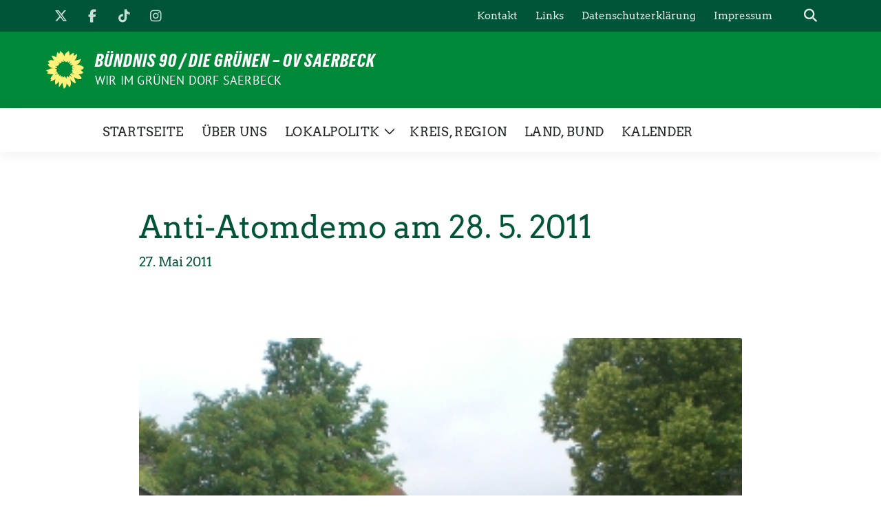

--- FILE ---
content_type: text/html; charset=UTF-8
request_url: https://www.gruene-saerbeck.de/2011/05/27/anti-atomdemo-am-28-5-2011/
body_size: 25556
content:
<!doctype html><html lang="de" class="theme--default"><head><meta charset="UTF-8"><meta name="viewport" content="width=device-width, initial-scale=1"><link rel="profile" href="https://gmpg.org/xfn/11"><meta property="og:url" content="https://www.gruene-saerbeck.de/2011/05/27/anti-atomdemo-am-28-5-2011/"><meta property="og:type" content="website"><meta property="og:title" content="Anti-Atomdemo am 28. 5. 2011"><meta property="og:description" content="Anti-Atom-Demostrationen am 28. 5. 2011 Im Juni l&auml;uft das Moratorium f&uuml;r deutsche Atomkraftwerke aus. Die Spitzen von CDU/CSU und FDP treffen sich aber bereits an diesem Sonntag, um die zentralen [&hellip;]"><meta property="og:image" content="https://www.gruene-saerbeck.de/wp-content/uploads/2011/05/infostand110527-300.jpg"><meta name="twitter:card" content="summary_large_image"><meta property="twitter:domain" content="https://www.gruene-saerbeck.de"><meta property="twitter:url" content="https://www.gruene-saerbeck.de/2011/05/27/anti-atomdemo-am-28-5-2011/"><meta name="twitter:title" content="Anti-Atomdemo am 28. 5. 2011"><meta name="twitter:description" content="Anti-Atom-Demostrationen am 28. 5. 2011 Im Juni l&auml;uft das Moratorium f&uuml;r deutsche Atomkraftwerke aus. Die Spitzen von CDU/CSU und FDP treffen sich aber bereits an diesem Sonntag, um die zentralen [&hellip;]"><meta name="twitter:image" content="https://www.gruene-saerbeck.de/wp-content/uploads/2011/05/infostand110527-300.jpg"><meta property="og:site_name" content="Bündnis 90 / Die Grünen - OV Saerbeck"> <script type="application/ld+json">{
			"@context" : "https://schema.org",
			"@type" : "WebSite",
			"name" : "Bündnis 90 / Die Grünen - OV Saerbeck",
			"url" : "https://www.gruene-saerbeck.de"
			}</script> <link media="all" href="https://www.gruene-saerbeck.de/wp-content/cache/autoptimize/css/autoptimize_b178e724d543d4589aad78c2e8c6b291.css" rel="stylesheet"><title>Anti-Atomdemo am 28. 5. 2011 &#8211; Bündnis 90 / Die Grünen &#8211; OV Saerbeck</title><meta name='robots' content='max-image-preview:large' /><link href='https://fonts.gstatic.com' crossorigin rel='preconnect' /><link rel="alternate" type="application/rss+xml" title="Bündnis 90 / Die Grünen - OV Saerbeck &raquo; Feed" href="https://www.gruene-saerbeck.de/feed/" /><link rel="alternate" type="application/rss+xml" title="Bündnis 90 / Die Grünen - OV Saerbeck &raquo; Kommentar-Feed" href="https://www.gruene-saerbeck.de/comments/feed/" /><link rel="alternate" type="application/rss+xml" title="Bündnis 90 / Die Grünen - OV Saerbeck &raquo; Anti-Atomdemo am 28. 5. 2011-Kommentar-Feed" href="https://www.gruene-saerbeck.de/2011/05/27/anti-atomdemo-am-28-5-2011/feed/" /><link rel='stylesheet' id='dashicons-css' href='https://www.gruene-saerbeck.de/wp-includes/css/dashicons.min.css?ver=6.8.3' media='all' /> <script src="https://www.gruene-saerbeck.de/wp-includes/js/jquery/jquery.min.js?ver=3.7.1" id="jquery-core-js"></script> <link rel="https://api.w.org/" href="https://www.gruene-saerbeck.de/wp-json/" /><link rel="alternate" title="JSON" type="application/json" href="https://www.gruene-saerbeck.de/wp-json/wp/v2/posts/113" /><link rel="EditURI" type="application/rsd+xml" title="RSD" href="https://www.gruene-saerbeck.de/xmlrpc.php?rsd" /><link rel="canonical" href="https://www.gruene-saerbeck.de/2011/05/27/anti-atomdemo-am-28-5-2011/" /><link rel='shortlink' href='https://www.gruene-saerbeck.de/?p=113' /><link rel="alternate" title="oEmbed (JSON)" type="application/json+oembed" href="https://www.gruene-saerbeck.de/wp-json/oembed/1.0/embed?url=https%3A%2F%2Fwww.gruene-saerbeck.de%2F2011%2F05%2F27%2Fanti-atomdemo-am-28-5-2011%2F" /><link rel="alternate" title="oEmbed (XML)" type="text/xml+oembed" href="https://www.gruene-saerbeck.de/wp-json/oembed/1.0/embed?url=https%3A%2F%2Fwww.gruene-saerbeck.de%2F2011%2F05%2F27%2Fanti-atomdemo-am-28-5-2011%2F&#038;format=xml" /><link rel="pingback" href="https://www.gruene-saerbeck.de/xmlrpc.php"><link rel="icon" href="https://www.gruene-saerbeck.de/wp-content/themes/sunflower/assets/img/favicon.ico" sizes="32x32" /><link rel="icon" href="https://www.gruene-saerbeck.de/wp-content/themes/sunflower/assets/img/sunflower-192.png" sizes="192x192" /><link rel="apple-touch-icon" href="https://www.gruene-saerbeck.de/wp-content/themes/sunflower/assets/img/sunflower-180.png" /><meta name="msapplication-TileImage" content="https://www.gruene-saerbeck.de/wp-content/themes/sunflower/assets/img/sunflower-270.png" /></head><body class="wp-singular post-template-default single single-post postid-113 single-format-standard wp-embed-responsive wp-theme-sunflower everest-forms-no-js no-sidebar"><div id="page" class="site"> <a class="skip-link screen-reader-text" href="#primary">Weiter zum Inhalt</a><header id="masthead" class="site-header"><nav class="navbar navbar-top d-none d-lg-block navbar-expand-lg navbar-dark p-0 topmenu"><div class="container"> <button class="navbar-toggler" type="button" data-bs-toggle="collapse" data-bs-target="#topmenu-container" aria-controls="topmenu-container" aria-expanded="false" aria-label="Toggle navigation"> <span class="navbar-toggler-icon"></span> </button><div class="collapse navbar-collapse justify-content-between" id="topmenu-container"><div class="social-media-profiles d-none d-md-flex"><a href="https://x.com/GrueneSaerbeck" target="_blank" title="X (Twitter)" class="social-media-profile" rel="me"><i class="fab fa-x-twitter"></i></a><a href="https://www.facebook.com/GrueneSaerbeck/?locale=de_DE" target="_blank" title="Facebook" class="social-media-profile" rel="me"><i class="fab fa-facebook-f"></i></a><a href="https://www.tiktok.com/@gruene_saerbeck" target="_blank" title="TikTok" class="social-media-profile" rel="me"><i class="fab fa-tiktok"></i></a><a href="https://www.instagram.com/gruenesaerbeck/" target="_blank" title="Instagram" class="social-media-profile" rel="me"><i class="fab fa-instagram"></i></a></div><div class="d-flex"><ul id="topmenu" class="navbar-nav small" itemscope itemtype="http://www.schema.org/SiteNavigationElement"><li  id="menu-item-275" class="menu-item menu-item-type-post_type menu-item-object-page menu-item-275 nav-item"><a itemprop="url" href="https://www.gruene-saerbeck.de/kontakt/" class="nav-link"><span itemprop="name">Kontakt</span></a></li><li  id="menu-item-276" class="menu-item menu-item-type-post_type menu-item-object-page menu-item-276 nav-item"><a itemprop="url" href="https://www.gruene-saerbeck.de/links/" class="nav-link"><span itemprop="name">Links</span></a></li><li  id="menu-item-262" class="menu-item menu-item-type-post_type menu-item-object-page menu-item-privacy-policy menu-item-262 nav-item"><a itemprop="url" href="https://www.gruene-saerbeck.de/datenschutzerklaerung/" class="nav-link"><span itemprop="name">Datenschutzerklärung</span></a></li><li  id="menu-item-266" class="menu-item menu-item-type-post_type menu-item-object-page menu-item-266 nav-item"><a itemprop="url" href="https://www.gruene-saerbeck.de/impressum/" class="nav-link"><span itemprop="name">Impressum</span></a></li></ul><form class="form-inline my-2 my-md-0 search d-flex" action="https://www.gruene-saerbeck.de"> <label for="topbar-search" class="visually-hidden">Suche</label> <input id="topbar-search" class="form-control form-control-sm topbar-search-q" name="s" type="text" placeholder="Suche" aria-label="Suche"
 value=""
 > <input type="submit" class="d-none" value="Suche" aria-label="Suche"></form> <button class="show-search me-3" title="zeige Suche" aria-label="zeige Suche"> <i class="fas fa-search"></i> </button></div></div></div></nav><div class="container-fluid bloginfo bg-primary"><div class="container d-flex align-items-center"><div class="img-container
 sunflower-logo				"> <a href="https://www.gruene-saerbeck.de" rel="home" aria-current="page" title="Bündnis 90 / Die Grünen - OV Saerbeck"><img src="https://www.gruene-saerbeck.de/wp-content/themes/sunflower/assets/img/sunflower.svg" class="" alt="Logo"></a></div><div> <a href="https://www.gruene-saerbeck.de" class="d-block h5 text-white bloginfo-name no-link"> Bündnis 90 / Die Grünen &#8211; OV Saerbeck </a> <a href="https://www.gruene-saerbeck.de" class="d-block text-white mb-0 bloginfo-description no-link">Wir im grünen Dorf Saerbeck</a></div></div></div></header><div id="navbar-sticky-detector"></div><nav class="navbar navbar-main navbar-expand-lg navbar-light bg-white"><div class="container"> <a class="navbar-brand" href="https://www.gruene-saerbeck.de"><img src="https://www.gruene-saerbeck.de/wp-content/themes/sunflower/assets/img/sunflower.svg" class="sunflower-logo" alt="Sonnenblume - Logo" title="Bündnis 90 / Die Grünen - OV Saerbeck"></a> <button class="navbar-toggler collapsed" type="button" data-bs-toggle="collapse" data-bs-target="#mainmenu-container" aria-controls="mainmenu" aria-expanded="false" aria-label="Toggle navigation"> <i class="fas fa-times close"></i> <i class="fas fa-bars open"></i> </button><div class="collapse navbar-collapse" id="mainmenu-container"><ul id="mainmenu" class="navbar-nav mr-auto" itemscope itemtype="http://www.schema.org/SiteNavigationElement"><li  id="menu-item-285" class="hauptmenue menu-item menu-item-type-custom menu-item-object-custom menu-item-home menu-item-285 nav-item"><a itemprop="url" href="https://www.gruene-saerbeck.de/" class="nav-link"><span itemprop="name">Startseite</span></a></li><li  id="menu-item-379" class="hauptmenue menu-item menu-item-type-post_type menu-item-object-page menu-item-379 nav-item"><a itemprop="url" href="https://www.gruene-saerbeck.de/ueber-uns/" class="nav-link"><span itemprop="name">Über Uns</span></a></li><li  id="menu-item-277" class="hauptmenue menu-item menu-item-type-taxonomy menu-item-object-category menu-item-has-children dropdown menu-item-277 nav-item"><a href="https://www.gruene-saerbeck.de/category/lokales/" data-toggle="dropdown" aria-expanded="false" class="dropdown-toggle nav-link" id="menu-item-dropdown-277"><span itemprop="name">Lokalpolitk</span></a> <button class="toggle submenu-expand submenu-opener" data-toggle-target="dropdown" data-bs-toggle="dropdown" aria-expanded="false"> <span class="screen-reader-text">Zeige Untermenü</span> </button><div class="dropdown-menu dropdown-menu-level-0"><ul aria-labelledby="menu-item-dropdown-277"><li  id="menu-item-278" class="menu-item menu-item-type-taxonomy menu-item-object-category menu-item-278 nav-item"><a itemprop="url" href="https://www.gruene-saerbeck.de/category/lokales/gruene-veroeffentlichungen/" class="dropdown-item"><span itemprop="name">grüne Veröffentlichungen</span></a></li></ul></div></li><li  id="menu-item-280" class="hauptmenue menu-item menu-item-type-taxonomy menu-item-object-category menu-item-280 nav-item"><a itemprop="url" href="https://www.gruene-saerbeck.de/category/kreis-region/" class="nav-link"><span itemprop="name">Kreis, Region</span></a></li><li  id="menu-item-279" class="hauptmenue menu-item menu-item-type-taxonomy menu-item-object-category current-post-ancestor current-menu-parent current-post-parent active menu-item-279 nav-item"><a itemprop="url" href="https://www.gruene-saerbeck.de/category/land-bund/" class="nav-link"><span itemprop="name">Land, Bund</span></a></li><li  id="menu-item-436" class="hauptmenue menu-item menu-item-type-custom menu-item-object-custom menu-item-436 nav-item"><a itemprop="url" href="https://www.gruene-saerbeck.de/events/" class="nav-link"><span itemprop="name">Kalender</span></a></li></ul><form class="form-inline my-2 mb-2 search d-block d-lg-none" action="https://www.gruene-saerbeck.de"> <input class="form-control form-control-sm topbar-search-q" name="s" type="text" placeholder="Suche" aria-label="Suche"
 value=""
 > <input type="submit" class="d-none" value="Suche" aria-label="Suche"></form></div></div></nav><div id="content" class="container container-narrow "><div class="row"><div class="col-12"><main id="primary" class="site-main"><article id="post-113" class="display-single post-113 post type-post status-publish format-standard has-post-thumbnail hentry category-land-bund"><header class="entry-header has-post-thumbnail"><div class="row position-relative"><div class="col-12"><h1 class="entry-title">Anti-Atomdemo am 28. 5. 2011</h1><div class="entry-meta mb-3"> <span class="posted-on"><time class="entry-date published updated" datetime="2011-05-27T22:07:17+02:00">27. Mai 2011</time></span></div></div></div></header><div class="post-thumbnail
 "> <img width="300" height="400" src="https://www.gruene-saerbeck.de/wp-content/uploads/2011/05/infostand110527-300.jpg" class="w-100 border-radius wp-post-image" alt="" decoding="async" fetchpriority="high" srcset="https://www.gruene-saerbeck.de/wp-content/uploads/2011/05/infostand110527-300.jpg 300w, https://www.gruene-saerbeck.de/wp-content/uploads/2011/05/infostand110527-300-113x150.jpg 113w" sizes="(max-width: 300px) 100vw, 300px" /></div><div class="row"><div class="order-1 col-md-12"><div class="entry-content accordion"><h1 class="western">Anti-Atom-Demostrationen am 28. 5. 2011<img decoding="async" class=" alignright size-full wp-image-112" src="http://wordpress.gruene-saerbeck.de/wp-content/uploads/2011/05/infostand110527-300.jpg" border="0" hspace="4" vspace="4" align="right" width="300" height="400" srcset="https://www.gruene-saerbeck.de/wp-content/uploads/2011/05/infostand110527-300.jpg 300w, https://www.gruene-saerbeck.de/wp-content/uploads/2011/05/infostand110527-300-113x150.jpg 113w" sizes="(max-width: 300px) 100vw, 300px" /></h1><p>Im Juni l&auml;uft das Moratorium f&uuml;r deutsche Atomkraftwerke aus. Die Spitzen von CDU/CSU und FDP treffen sich aber bereits an diesem Sonntag, um die zentralen Eckpunkte eines m&ouml;glichen Atomausstieges zu besprechen.</p><p>&nbsp;</p><p>Mit Demonstrationen in 21 St&auml;dten will die Anti-Atom-Bewegung daher am heutigen Samstag  noch einmal unmittelbar auf die Entscheidung der Bundesregierung Einfluss zu nehmen und f&uuml;r ein Ende der Atomenergie in Deutschland auf die Stra&szlig;e gehen. Die aktuellen Entscheidungen auf dem G8-Wirtschaftsgipfel in Frankreich und die angek&uuml;ndigten laschen Sicherheitspr&uuml;fungen in der Europ&auml;ischen Union zeigen deutlich, wie stark der Druck der internationalen Atomlobby auf einen deutschen Atomausstieg ist.<br />Auch in M&uuml;nster werden daher heute engagierte Menschen gegen die unbeherrschbare Nutzung der Atomkraft protestieren und den schnellen, konsequenten  Umstieg auf intelligente M&ouml;glichkeiten der Energieerzeugung und  Nutzung fordern. Der &bdquo;Schaufenstertag&ldquo; im Saerbecker Bioenergiepark hat gezeigt, dass dieser Weg realistisch und machbar ist. <br />Die Demonstration in M&uuml;nster beginnt am Samstag, 28. 5. 2011 um 12 Uhr am &nbsp;Hauptbahnhof/Berliner Platz und endet mit einer bunten Abschlusskundgebung am Prinzipalmarkt um 14.30 Uhr.<br />Das Musikprogramm bestreiten &#8222;Blues Company&#8220; und &#8222;Duo Contraviendo&#8220;. <br />Die Saerbecker Gr&uuml;nen ( Foto Dr. Manfred Semrau ) warben am Freitag auf dem Wochenmarkt f&uuml;r die heutige Gro&szlig;demonstration in M&uuml;nster.</p><p>&nbsp;</p></div></div></div><div class="row"><footer class="entry-footer mt-4"><div class="d-flex mt-2 mb-2"><div class="social-media-sharers mb-5"><a href="https://twitter.com/intent/tweet?text=Anti-Atomdemo%20am%2028.%205.%202011&amp;url=https://www.gruene-saerbeck.de/2011/05/27/anti-atomdemo-am-28-5-2011/" target="_blank" title="Auf X (Twitter) teilen" class="sharer"><i class="fab fa-x-twitter"></i></a> <a href="https://www.facebook.com/sharer/sharer.php?u=https://www.gruene-saerbeck.de/2011/05/27/anti-atomdemo-am-28-5-2011/" target="_blank" title="Auf Facebook teilen " class="sharer"><i class="fab fa-facebook-f"></i></a> <a href="https://wa.me/?text=Anti-Atomdemo%20am%2028.%205.%202011 https://www.gruene-saerbeck.de/2011/05/27/anti-atomdemo-am-28-5-2011/" target="_blank" title="Auf WhatsApp teilen " class="sharer"><i class="fab fa-whatsapp"></i></a> <a href="mailto:?subject=Anti-Atomdemo%20am%2028.%205.%202011&amp;body=https://www.gruene-saerbeck.de/2011/05/27/anti-atomdemo-am-28-5-2011/" target="_blank" title="Sende E-Mail" class="sharer"><i class="fas fa-envelope"></i></a></div><div> <span class="cat-links small"><a href="https://www.gruene-saerbeck.de/category/land-bund/" rel="category tag">Land, Bund</a></span></div></div></footer></div></article><div class="full-width bg-lightgreen pt-5 pb-5"><div class="container"><h4 class="h2 text-center mt-3 mb-5">Artikel kommentieren</h4><div id="respond" class="comment-respond"><h3 id="reply-title" class="comment-reply-title">Artikel kommentieren <small><a rel="nofollow" id="cancel-comment-reply-link" href="/2011/05/27/anti-atomdemo-am-28-5-2011/#respond" style="display:none;">Antwort abbrechen</a></small></h3><form action="https://www.gruene-saerbeck.de/wp-comments-post.php" method="post" id="commentform" class="row"><div class="col-12 col-md-6"><p class="comment-form-comment"><label for="comment">Kommentar <span class="required">*</span></label><textarea id="comment" name="comment" cols="45" rows="8" maxlength="65525" required></textarea></p><p>Ihre E-Mail-Adresse wird nicht veröffentlicht. Erforderliche Felder sind mit * markiert. Mit der Nutzung dieses Formulars erklärst du dich mit der Speicherung und Verarbeitung deiner Daten durch diese Website einverstanden. Entnimm Weiteres bitte der <a href="https://www.gruene-saerbeck.de/datenschutzerklaerung/">Datenschutzerklärung</a>.</p></div><div class="col-12 col-md-6"><p class="comment-form-author"><label for="author">Name <span class="required">*</span></label> <input id="author" name="author" type="text" value="" size="30" maxlength="245" autocomplete="name" required /></p><p class="comment-form-email"><label for="email">E-Mail-Adresse <span class="required">*</span></label> <input id="email" name="email" type="email" value="" size="30" maxlength="100" autocomplete="email" required /></p><p class="comment-form-url"><label for="url">Website</label> <input id="url" name="url" type="url" value="" size="30" maxlength="200" autocomplete="url" /></p></div><p class="form-submit"><input name="submit" type="submit" id="submit" class="submit" value="abschicken" /> <input type='hidden' name='comment_post_ID' value='113' id='comment_post_ID' /> <input type='hidden' name='comment_parent' id='comment_parent' value='0' /></p></form></div></div></div><div id="comments" class="comments-area"></div></main></div></div><div class="row sunflower-post-navigation mb-3"><div class="col-12 col-md-6 mb-2 mb-md-0"><div class=""><a href="https://www.gruene-saerbeck.de/2011/05/18/haushaltsrede-2011-der-fraktion-buendnis-90-die-gruenen-im-saerbecker-gemeinderat/" rel="prev">Haushaltsrede 2011 der Fraktion Bündnis 90 / Die Grünen im Saerbecker Gemeinderat<div class="announce">zurück</div></a></div></div><div class="col-12 col-md-6"><div class=""><a href="https://www.gruene-saerbeck.de/2011/06/05/buendnis-90-die-gruenen-zum-flughafen-urteil/" rel="next">Leserbrief zum Flughafen-Urteil<div class="announce">vor</div></a></div></div></div></div><footer id="colophon" class="site-footer"><div class="container site-info"><div class="row"><div class="col-12 col-md-4 d-flex justify-content-center justify-content-md-start"><nav class="navbar navbar-top navbar-expand-md "><div class="text-center "><ul id="footer1" class="navbar-nav small" itemscope itemtype="http://www.schema.org/SiteNavigationElement"><li  id="menu-item-999" class="menu-item menu-item-type-post_type menu-item-object-page menu-item-999 nav-item"><a itemprop="url" href="https://www.gruene-saerbeck.de/ueber-uns/" class="nav-link"><span itemprop="name">Über Uns</span></a></li><li  id="menu-item-1000" class="menu-item menu-item-type-post_type menu-item-object-page menu-item-1000 nav-item"><a itemprop="url" href="https://www.gruene-saerbeck.de/kontakt/" class="nav-link"><span itemprop="name">Kontakt</span></a></li><li  id="menu-item-1001" class="menu-item menu-item-type-post_type menu-item-object-page menu-item-1001 nav-item"><a itemprop="url" href="https://www.gruene-saerbeck.de/impressum/" class="nav-link"><span itemprop="name">Impressum</span></a></li><li  id="menu-item-1002" class="menu-item menu-item-type-post_type menu-item-object-page menu-item-privacy-policy menu-item-1002 nav-item"><a itemprop="url" href="https://www.gruene-saerbeck.de/datenschutzerklaerung/" class="nav-link"><span itemprop="name">Datenschutzerklärung</span></a></li></ul></div></nav></div><div class="col-12 col-md-4 p-2 justify-content-center d-flex"> <a href="https://x.com/GrueneSaerbeck" target="_blank" title="X (Twitter)" class="social-media-profile" rel="me"><i class="fab fa-x-twitter"></i></a><a href="https://www.facebook.com/GrueneSaerbeck/?locale=de_DE" target="_blank" title="Facebook" class="social-media-profile" rel="me"><i class="fab fa-facebook-f"></i></a><a href="https://www.tiktok.com/@gruene_saerbeck" target="_blank" title="TikTok" class="social-media-profile" rel="me"><i class="fab fa-tiktok"></i></a><a href="https://www.instagram.com/gruenesaerbeck/" target="_blank" title="Instagram" class="social-media-profile" rel="me"><i class="fab fa-instagram"></i></a></div><div class="col-12 col-md-4 d-flex justify-content-center justify-content-md-end"><nav class="navbar navbar-top navbar-expand-md"><div class="text-center"><ul id="footer2" class="navbar-nav small" itemscope itemtype="http://www.schema.org/SiteNavigationElement"><li  id="menu-item-996" class="menu-item menu-item-type-taxonomy menu-item-object-category menu-item-996 nav-item"><a itemprop="url" href="https://www.gruene-saerbeck.de/category/lokales/" class="nav-link"><span itemprop="name">Lokalpolitk</span></a></li><li  id="menu-item-997" class="menu-item menu-item-type-taxonomy menu-item-object-category current-post-ancestor current-menu-parent current-post-parent active menu-item-997 nav-item"><a itemprop="url" href="https://www.gruene-saerbeck.de/category/land-bund/" class="nav-link"><span itemprop="name">Land, Bund</span></a></li><li  id="menu-item-998" class="menu-item menu-item-type-taxonomy menu-item-object-category menu-item-998 nav-item"><a itemprop="url" href="https://www.gruene-saerbeck.de/category/kreis-region/" class="nav-link"><span itemprop="name">Kreis, Region</span></a></li></ul></div></nav></div></div><div class="row"><div class="col-12 mt-4 mb-4"><hr></div></div><div class="row d-block d-lg-none mb-5"><div class="col-12"><nav class=" navbar navbar-top navbar-expand-md d-flex justify-content-center"><div class="text-center"><ul id="topmenu-footer" class="navbar-nav small" itemscope itemtype="http://www.schema.org/SiteNavigationElement"><li  class="menu-item menu-item-type-post_type menu-item-object-page menu-item-275 nav-item"><a itemprop="url" href="https://www.gruene-saerbeck.de/kontakt/" class="nav-link"><span itemprop="name">Kontakt</span></a></li><li  class="menu-item menu-item-type-post_type menu-item-object-page menu-item-276 nav-item"><a itemprop="url" href="https://www.gruene-saerbeck.de/links/" class="nav-link"><span itemprop="name">Links</span></a></li><li  class="menu-item menu-item-type-post_type menu-item-object-page menu-item-privacy-policy menu-item-262 nav-item"><a itemprop="url" href="https://www.gruene-saerbeck.de/datenschutzerklaerung/" class="nav-link"><span itemprop="name">Datenschutzerklärung</span></a></li><li  class="menu-item menu-item-type-post_type menu-item-object-page menu-item-266 nav-item"><a itemprop="url" href="https://www.gruene-saerbeck.de/impressum/" class="nav-link"><span itemprop="name">Impressum</span></a></li></ul></div></nav></div></div><div class="row"><div class="col-8 col-md-10"><p class="small"> Bündnis 90 / Die Grünen &#8211; OV Saerbeck benutzt das<br>freie
 grüne Theme <a href="https://sunflower-theme.de" target="_blank">sunflower</a> &dash; ein
 Angebot der <a href="https://verdigado.com/" target="_blank">verdigado eG</a>.</p></div><div class="col-4 col-md-2"> <img src="https://www.gruene-saerbeck.de/wp-content/themes/sunflower/assets/img/logo-diegruenen.png" class="img-fluid" alt="Logo BÜNDNIS 90/DIE GRÜNEN"></div></div></div></footer></div> <script type="speculationrules">{"prefetch":[{"source":"document","where":{"and":[{"href_matches":"\/*"},{"not":{"href_matches":["\/wp-*.php","\/wp-admin\/*","\/wp-content\/uploads\/*","\/wp-content\/*","\/wp-content\/plugins\/*","\/wp-content\/themes\/sunflower\/*","\/*\\?(.+)"]}},{"not":{"selector_matches":"a[rel~=\"nofollow\"]"}},{"not":{"selector_matches":".no-prefetch, .no-prefetch a"}}]},"eagerness":"conservative"}]}</script> <script type="text/javascript">var c = document.body.className;
		c = c.replace( /everest-forms-no-js/, 'everest-forms-js' );
		document.body.className = c;</script> <script id="frontend-js-extra">var sunflower = {"ajaxurl":"https:\/\/www.gruene-saerbeck.de\/wp-admin\/admin-ajax.php","privacy_policy_url":"https:\/\/www.gruene-saerbeck.de\/datenschutzerklaerung\/","theme_url":"https:\/\/www.gruene-saerbeck.de\/wp-content\/themes\/sunflower","maps_marker":"https:\/\/www.gruene-saerbeck.de\/wp-content\/themes\/sunflower\/assets\/img\/marker.png","texts":{"readmore":"weiterlesen","icscalendar":"Kalender im ics-Format","lightbox2":{"imageOneOf":"Bild %1 von %2","nextImage":"N\u00e4chstes Bild","previousImage":"Bild zur\u00fcck","cancelLoading":"Bild laden abbrechen","closeLightbox":"Lightbox schlie\u00dfen"}}};</script> <script defer src="https://www.gruene-saerbeck.de/wp-content/cache/autoptimize/js/autoptimize_90f805b86d8a0bdb9ca47dd164c05682.js"></script></body></html>